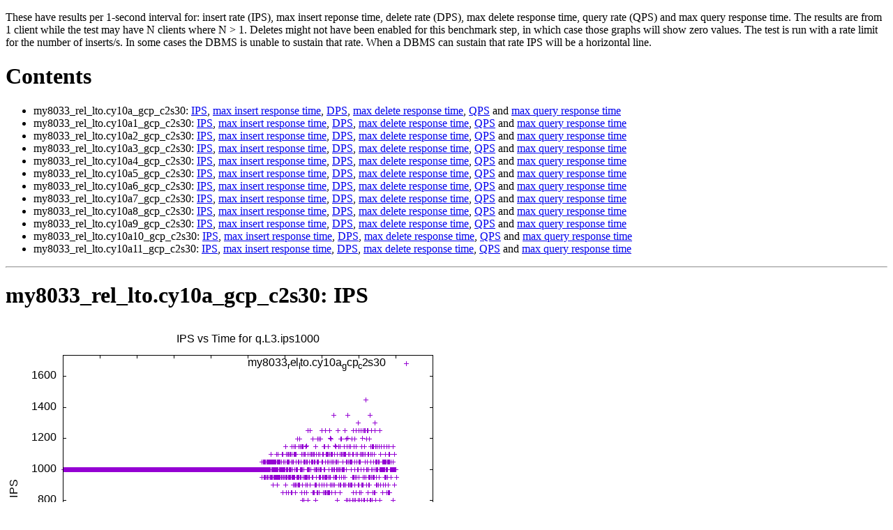

--- FILE ---
content_type: text/html; charset=utf-8
request_url: https://mdcallag.github.io/reports/23_06_12_ibench.c2.inno.my80.8u.1tno.io/tput.q.L3.ips1000.html
body_size: 1501
content:
<!DOCTYPE html>
<html lang="en">
<head>
  <meta charset="utf-8">
  <meta name="viewport" content="width=device-width, initial-scale=1, user-scalable=yes">
  <title>q.L3.ips1000 per-second graphs</title>
</head>
<body>
<p>
These have results per 1-second interval for: insert rate (IPS), max insert reponse time, delete rate (DPS), max delete response time, query rate (QPS) and max query response time.
The results are from 1 client while the test may have N clients where N > 1.
Deletes might not have been enabled for this benchmark step, in which case those graphs will show zero values.
The test is run with a rate limit for the number of inserts/s. In some cases the DBMS is unable to sustain that rate. When a DBMS can sustain that rate IPS will be a horizontal line.
</p>
<h1 id=\"toc\">Contents</h1>
<ul>
<li>my8033_rel_lto.cy10a_gcp_c2s30: <a href="#my8033_rel_lto.cy10a_gcp_c2s30.ips">IPS</a>, <a href="#my8033_rel_lto.cy10a_gcp_c2s30.imax">max insert response time</a>, <a href="#my8033_rel_lto.cy10a_gcp_c2s30.dps">DPS</a>, <a href="#my8033_rel_lto.cy10a_gcp_c2s30.dmax">max delete response time</a>, <a href="#my8033_rel_lto.cy10a_gcp_c2s30.qps">QPS</a> and <a href="#my8033_rel_lto.cy10a_gcp_c2s30.qmax">max query response time</a>
<li>my8033_rel_lto.cy10a1_gcp_c2s30: <a href="#my8033_rel_lto.cy10a1_gcp_c2s30.ips">IPS</a>, <a href="#my8033_rel_lto.cy10a1_gcp_c2s30.imax">max insert response time</a>, <a href="#my8033_rel_lto.cy10a1_gcp_c2s30.dps">DPS</a>, <a href="#my8033_rel_lto.cy10a1_gcp_c2s30.dmax">max delete response time</a>, <a href="#my8033_rel_lto.cy10a1_gcp_c2s30.qps">QPS</a> and <a href="#my8033_rel_lto.cy10a1_gcp_c2s30.qmax">max query response time</a>
<li>my8033_rel_lto.cy10a2_gcp_c2s30: <a href="#my8033_rel_lto.cy10a2_gcp_c2s30.ips">IPS</a>, <a href="#my8033_rel_lto.cy10a2_gcp_c2s30.imax">max insert response time</a>, <a href="#my8033_rel_lto.cy10a2_gcp_c2s30.dps">DPS</a>, <a href="#my8033_rel_lto.cy10a2_gcp_c2s30.dmax">max delete response time</a>, <a href="#my8033_rel_lto.cy10a2_gcp_c2s30.qps">QPS</a> and <a href="#my8033_rel_lto.cy10a2_gcp_c2s30.qmax">max query response time</a>
<li>my8033_rel_lto.cy10a3_gcp_c2s30: <a href="#my8033_rel_lto.cy10a3_gcp_c2s30.ips">IPS</a>, <a href="#my8033_rel_lto.cy10a3_gcp_c2s30.imax">max insert response time</a>, <a href="#my8033_rel_lto.cy10a3_gcp_c2s30.dps">DPS</a>, <a href="#my8033_rel_lto.cy10a3_gcp_c2s30.dmax">max delete response time</a>, <a href="#my8033_rel_lto.cy10a3_gcp_c2s30.qps">QPS</a> and <a href="#my8033_rel_lto.cy10a3_gcp_c2s30.qmax">max query response time</a>
<li>my8033_rel_lto.cy10a4_gcp_c2s30: <a href="#my8033_rel_lto.cy10a4_gcp_c2s30.ips">IPS</a>, <a href="#my8033_rel_lto.cy10a4_gcp_c2s30.imax">max insert response time</a>, <a href="#my8033_rel_lto.cy10a4_gcp_c2s30.dps">DPS</a>, <a href="#my8033_rel_lto.cy10a4_gcp_c2s30.dmax">max delete response time</a>, <a href="#my8033_rel_lto.cy10a4_gcp_c2s30.qps">QPS</a> and <a href="#my8033_rel_lto.cy10a4_gcp_c2s30.qmax">max query response time</a>
<li>my8033_rel_lto.cy10a5_gcp_c2s30: <a href="#my8033_rel_lto.cy10a5_gcp_c2s30.ips">IPS</a>, <a href="#my8033_rel_lto.cy10a5_gcp_c2s30.imax">max insert response time</a>, <a href="#my8033_rel_lto.cy10a5_gcp_c2s30.dps">DPS</a>, <a href="#my8033_rel_lto.cy10a5_gcp_c2s30.dmax">max delete response time</a>, <a href="#my8033_rel_lto.cy10a5_gcp_c2s30.qps">QPS</a> and <a href="#my8033_rel_lto.cy10a5_gcp_c2s30.qmax">max query response time</a>
<li>my8033_rel_lto.cy10a6_gcp_c2s30: <a href="#my8033_rel_lto.cy10a6_gcp_c2s30.ips">IPS</a>, <a href="#my8033_rel_lto.cy10a6_gcp_c2s30.imax">max insert response time</a>, <a href="#my8033_rel_lto.cy10a6_gcp_c2s30.dps">DPS</a>, <a href="#my8033_rel_lto.cy10a6_gcp_c2s30.dmax">max delete response time</a>, <a href="#my8033_rel_lto.cy10a6_gcp_c2s30.qps">QPS</a> and <a href="#my8033_rel_lto.cy10a6_gcp_c2s30.qmax">max query response time</a>
<li>my8033_rel_lto.cy10a7_gcp_c2s30: <a href="#my8033_rel_lto.cy10a7_gcp_c2s30.ips">IPS</a>, <a href="#my8033_rel_lto.cy10a7_gcp_c2s30.imax">max insert response time</a>, <a href="#my8033_rel_lto.cy10a7_gcp_c2s30.dps">DPS</a>, <a href="#my8033_rel_lto.cy10a7_gcp_c2s30.dmax">max delete response time</a>, <a href="#my8033_rel_lto.cy10a7_gcp_c2s30.qps">QPS</a> and <a href="#my8033_rel_lto.cy10a7_gcp_c2s30.qmax">max query response time</a>
<li>my8033_rel_lto.cy10a8_gcp_c2s30: <a href="#my8033_rel_lto.cy10a8_gcp_c2s30.ips">IPS</a>, <a href="#my8033_rel_lto.cy10a8_gcp_c2s30.imax">max insert response time</a>, <a href="#my8033_rel_lto.cy10a8_gcp_c2s30.dps">DPS</a>, <a href="#my8033_rel_lto.cy10a8_gcp_c2s30.dmax">max delete response time</a>, <a href="#my8033_rel_lto.cy10a8_gcp_c2s30.qps">QPS</a> and <a href="#my8033_rel_lto.cy10a8_gcp_c2s30.qmax">max query response time</a>
<li>my8033_rel_lto.cy10a9_gcp_c2s30: <a href="#my8033_rel_lto.cy10a9_gcp_c2s30.ips">IPS</a>, <a href="#my8033_rel_lto.cy10a9_gcp_c2s30.imax">max insert response time</a>, <a href="#my8033_rel_lto.cy10a9_gcp_c2s30.dps">DPS</a>, <a href="#my8033_rel_lto.cy10a9_gcp_c2s30.dmax">max delete response time</a>, <a href="#my8033_rel_lto.cy10a9_gcp_c2s30.qps">QPS</a> and <a href="#my8033_rel_lto.cy10a9_gcp_c2s30.qmax">max query response time</a>
<li>my8033_rel_lto.cy10a10_gcp_c2s30: <a href="#my8033_rel_lto.cy10a10_gcp_c2s30.ips">IPS</a>, <a href="#my8033_rel_lto.cy10a10_gcp_c2s30.imax">max insert response time</a>, <a href="#my8033_rel_lto.cy10a10_gcp_c2s30.dps">DPS</a>, <a href="#my8033_rel_lto.cy10a10_gcp_c2s30.dmax">max delete response time</a>, <a href="#my8033_rel_lto.cy10a10_gcp_c2s30.qps">QPS</a> and <a href="#my8033_rel_lto.cy10a10_gcp_c2s30.qmax">max query response time</a>
<li>my8033_rel_lto.cy10a11_gcp_c2s30: <a href="#my8033_rel_lto.cy10a11_gcp_c2s30.ips">IPS</a>, <a href="#my8033_rel_lto.cy10a11_gcp_c2s30.imax">max insert response time</a>, <a href="#my8033_rel_lto.cy10a11_gcp_c2s30.dps">DPS</a>, <a href="#my8033_rel_lto.cy10a11_gcp_c2s30.dmax">max delete response time</a>, <a href="#my8033_rel_lto.cy10a11_gcp_c2s30.qps">QPS</a> and <a href="#my8033_rel_lto.cy10a11_gcp_c2s30.qmax">max query response time</a>
</ul>
<hr />
<h1 id="my8033_rel_lto.cy10a_gcp_c2s30.ips">my8033_rel_lto.cy10a_gcp_c2s30: IPS</h1>
<img src="my8033_rel_lto.cy10a_gcp_c2s30.q.L3.ips1000.ips.png">my8033_rel_lto.cy10a_gcp_c2s30</a>
<hr />
<h1 id="my8033_rel_lto.cy10a_gcp_c2s30.imax">my8033_rel_lto.cy10a_gcp_c2s30: max insert response time</h1>
<img src="my8033_rel_lto.cy10a_gcp_c2s30.q.L3.ips1000.imax.png">my8033_rel_lto.cy10a_gcp_c2s30</a>
<hr />
<h1 id="my8033_rel_lto.cy10a_gcp_c2s30.dps">my8033_rel_lto.cy10a_gcp_c2s30: DPS</h1>
<img src="my8033_rel_lto.cy10a_gcp_c2s30.q.L3.ips1000.dps.png">my8033_rel_lto.cy10a_gcp_c2s30</a>
<hr />
<h1 id="my8033_rel_lto.cy10a_gcp_c2s30.dmax">my8033_rel_lto.cy10a_gcp_c2s30: max delete response time</h1>
<img src="my8033_rel_lto.cy10a_gcp_c2s30.q.L3.ips1000.dmax.png">my8033_rel_lto.cy10a_gcp_c2s30</a>
<hr />
<h1 id="my8033_rel_lto.cy10a_gcp_c2s30.qps">my8033_rel_lto.cy10a_gcp_c2s30: QPS</h1>
<img src="my8033_rel_lto.cy10a_gcp_c2s30.q.L3.ips1000.qps.png">my8033_rel_lto.cy10a_gcp_c2s30</a>
<hr />
<h1 id="my8033_rel_lto.cy10a_gcp_c2s30.qmax">my8033_rel_lto.cy10a_gcp_c2s30: max query response time</h1>
<img src="my8033_rel_lto.cy10a_gcp_c2s30.q.L3.ips1000.qmax.png">my8033_rel_lto.cy10a_gcp_c2s30</a>
<hr />
<h1 id="my8033_rel_lto.cy10a1_gcp_c2s30.ips">my8033_rel_lto.cy10a1_gcp_c2s30: IPS</h1>
<img src="my8033_rel_lto.cy10a1_gcp_c2s30.q.L3.ips1000.ips.png">my8033_rel_lto.cy10a1_gcp_c2s30</a>
<hr />
<h1 id="my8033_rel_lto.cy10a1_gcp_c2s30.imax">my8033_rel_lto.cy10a1_gcp_c2s30: max insert response time</h1>
<img src="my8033_rel_lto.cy10a1_gcp_c2s30.q.L3.ips1000.imax.png">my8033_rel_lto.cy10a1_gcp_c2s30</a>
<hr />
<h1 id="my8033_rel_lto.cy10a1_gcp_c2s30.dps">my8033_rel_lto.cy10a1_gcp_c2s30: DPS</h1>
<img src="my8033_rel_lto.cy10a1_gcp_c2s30.q.L3.ips1000.dps.png">my8033_rel_lto.cy10a1_gcp_c2s30</a>
<hr />
<h1 id="my8033_rel_lto.cy10a1_gcp_c2s30.dmax">my8033_rel_lto.cy10a1_gcp_c2s30: max delete response time</h1>
<img src="my8033_rel_lto.cy10a1_gcp_c2s30.q.L3.ips1000.dmax.png">my8033_rel_lto.cy10a1_gcp_c2s30</a>
<hr />
<h1 id="my8033_rel_lto.cy10a1_gcp_c2s30.qps">my8033_rel_lto.cy10a1_gcp_c2s30: QPS</h1>
<img src="my8033_rel_lto.cy10a1_gcp_c2s30.q.L3.ips1000.qps.png">my8033_rel_lto.cy10a1_gcp_c2s30</a>
<hr />
<h1 id="my8033_rel_lto.cy10a1_gcp_c2s30.qmax">my8033_rel_lto.cy10a1_gcp_c2s30: max query response time</h1>
<img src="my8033_rel_lto.cy10a1_gcp_c2s30.q.L3.ips1000.qmax.png">my8033_rel_lto.cy10a1_gcp_c2s30</a>
<hr />
<h1 id="my8033_rel_lto.cy10a2_gcp_c2s30.ips">my8033_rel_lto.cy10a2_gcp_c2s30: IPS</h1>
<img src="my8033_rel_lto.cy10a2_gcp_c2s30.q.L3.ips1000.ips.png">my8033_rel_lto.cy10a2_gcp_c2s30</a>
<hr />
<h1 id="my8033_rel_lto.cy10a2_gcp_c2s30.imax">my8033_rel_lto.cy10a2_gcp_c2s30: max insert response time</h1>
<img src="my8033_rel_lto.cy10a2_gcp_c2s30.q.L3.ips1000.imax.png">my8033_rel_lto.cy10a2_gcp_c2s30</a>
<hr />
<h1 id="my8033_rel_lto.cy10a2_gcp_c2s30.dps">my8033_rel_lto.cy10a2_gcp_c2s30: DPS</h1>
<img src="my8033_rel_lto.cy10a2_gcp_c2s30.q.L3.ips1000.dps.png">my8033_rel_lto.cy10a2_gcp_c2s30</a>
<hr />
<h1 id="my8033_rel_lto.cy10a2_gcp_c2s30.dmax">my8033_rel_lto.cy10a2_gcp_c2s30: max delete response time</h1>
<img src="my8033_rel_lto.cy10a2_gcp_c2s30.q.L3.ips1000.dmax.png">my8033_rel_lto.cy10a2_gcp_c2s30</a>
<hr />
<h1 id="my8033_rel_lto.cy10a2_gcp_c2s30.qps">my8033_rel_lto.cy10a2_gcp_c2s30: QPS</h1>
<img src="my8033_rel_lto.cy10a2_gcp_c2s30.q.L3.ips1000.qps.png">my8033_rel_lto.cy10a2_gcp_c2s30</a>
<hr />
<h1 id="my8033_rel_lto.cy10a2_gcp_c2s30.qmax">my8033_rel_lto.cy10a2_gcp_c2s30: max query response time</h1>
<img src="my8033_rel_lto.cy10a2_gcp_c2s30.q.L3.ips1000.qmax.png">my8033_rel_lto.cy10a2_gcp_c2s30</a>
<hr />
<h1 id="my8033_rel_lto.cy10a3_gcp_c2s30.ips">my8033_rel_lto.cy10a3_gcp_c2s30: IPS</h1>
<img src="my8033_rel_lto.cy10a3_gcp_c2s30.q.L3.ips1000.ips.png">my8033_rel_lto.cy10a3_gcp_c2s30</a>
<hr />
<h1 id="my8033_rel_lto.cy10a3_gcp_c2s30.imax">my8033_rel_lto.cy10a3_gcp_c2s30: max insert response time</h1>
<img src="my8033_rel_lto.cy10a3_gcp_c2s30.q.L3.ips1000.imax.png">my8033_rel_lto.cy10a3_gcp_c2s30</a>
<hr />
<h1 id="my8033_rel_lto.cy10a3_gcp_c2s30.dps">my8033_rel_lto.cy10a3_gcp_c2s30: DPS</h1>
<img src="my8033_rel_lto.cy10a3_gcp_c2s30.q.L3.ips1000.dps.png">my8033_rel_lto.cy10a3_gcp_c2s30</a>
<hr />
<h1 id="my8033_rel_lto.cy10a3_gcp_c2s30.dmax">my8033_rel_lto.cy10a3_gcp_c2s30: max delete response time</h1>
<img src="my8033_rel_lto.cy10a3_gcp_c2s30.q.L3.ips1000.dmax.png">my8033_rel_lto.cy10a3_gcp_c2s30</a>
<hr />
<h1 id="my8033_rel_lto.cy10a3_gcp_c2s30.qps">my8033_rel_lto.cy10a3_gcp_c2s30: QPS</h1>
<img src="my8033_rel_lto.cy10a3_gcp_c2s30.q.L3.ips1000.qps.png">my8033_rel_lto.cy10a3_gcp_c2s30</a>
<hr />
<h1 id="my8033_rel_lto.cy10a3_gcp_c2s30.qmax">my8033_rel_lto.cy10a3_gcp_c2s30: max query response time</h1>
<img src="my8033_rel_lto.cy10a3_gcp_c2s30.q.L3.ips1000.qmax.png">my8033_rel_lto.cy10a3_gcp_c2s30</a>
<hr />
<h1 id="my8033_rel_lto.cy10a4_gcp_c2s30.ips">my8033_rel_lto.cy10a4_gcp_c2s30: IPS</h1>
<img src="my8033_rel_lto.cy10a4_gcp_c2s30.q.L3.ips1000.ips.png">my8033_rel_lto.cy10a4_gcp_c2s30</a>
<hr />
<h1 id="my8033_rel_lto.cy10a4_gcp_c2s30.imax">my8033_rel_lto.cy10a4_gcp_c2s30: max insert response time</h1>
<img src="my8033_rel_lto.cy10a4_gcp_c2s30.q.L3.ips1000.imax.png">my8033_rel_lto.cy10a4_gcp_c2s30</a>
<hr />
<h1 id="my8033_rel_lto.cy10a4_gcp_c2s30.dps">my8033_rel_lto.cy10a4_gcp_c2s30: DPS</h1>
<img src="my8033_rel_lto.cy10a4_gcp_c2s30.q.L3.ips1000.dps.png">my8033_rel_lto.cy10a4_gcp_c2s30</a>
<hr />
<h1 id="my8033_rel_lto.cy10a4_gcp_c2s30.dmax">my8033_rel_lto.cy10a4_gcp_c2s30: max delete response time</h1>
<img src="my8033_rel_lto.cy10a4_gcp_c2s30.q.L3.ips1000.dmax.png">my8033_rel_lto.cy10a4_gcp_c2s30</a>
<hr />
<h1 id="my8033_rel_lto.cy10a4_gcp_c2s30.qps">my8033_rel_lto.cy10a4_gcp_c2s30: QPS</h1>
<img src="my8033_rel_lto.cy10a4_gcp_c2s30.q.L3.ips1000.qps.png">my8033_rel_lto.cy10a4_gcp_c2s30</a>
<hr />
<h1 id="my8033_rel_lto.cy10a4_gcp_c2s30.qmax">my8033_rel_lto.cy10a4_gcp_c2s30: max query response time</h1>
<img src="my8033_rel_lto.cy10a4_gcp_c2s30.q.L3.ips1000.qmax.png">my8033_rel_lto.cy10a4_gcp_c2s30</a>
<hr />
<h1 id="my8033_rel_lto.cy10a5_gcp_c2s30.ips">my8033_rel_lto.cy10a5_gcp_c2s30: IPS</h1>
<img src="my8033_rel_lto.cy10a5_gcp_c2s30.q.L3.ips1000.ips.png">my8033_rel_lto.cy10a5_gcp_c2s30</a>
<hr />
<h1 id="my8033_rel_lto.cy10a5_gcp_c2s30.imax">my8033_rel_lto.cy10a5_gcp_c2s30: max insert response time</h1>
<img src="my8033_rel_lto.cy10a5_gcp_c2s30.q.L3.ips1000.imax.png">my8033_rel_lto.cy10a5_gcp_c2s30</a>
<hr />
<h1 id="my8033_rel_lto.cy10a5_gcp_c2s30.dps">my8033_rel_lto.cy10a5_gcp_c2s30: DPS</h1>
<img src="my8033_rel_lto.cy10a5_gcp_c2s30.q.L3.ips1000.dps.png">my8033_rel_lto.cy10a5_gcp_c2s30</a>
<hr />
<h1 id="my8033_rel_lto.cy10a5_gcp_c2s30.dmax">my8033_rel_lto.cy10a5_gcp_c2s30: max delete response time</h1>
<img src="my8033_rel_lto.cy10a5_gcp_c2s30.q.L3.ips1000.dmax.png">my8033_rel_lto.cy10a5_gcp_c2s30</a>
<hr />
<h1 id="my8033_rel_lto.cy10a5_gcp_c2s30.qps">my8033_rel_lto.cy10a5_gcp_c2s30: QPS</h1>
<img src="my8033_rel_lto.cy10a5_gcp_c2s30.q.L3.ips1000.qps.png">my8033_rel_lto.cy10a5_gcp_c2s30</a>
<hr />
<h1 id="my8033_rel_lto.cy10a5_gcp_c2s30.qmax">my8033_rel_lto.cy10a5_gcp_c2s30: max query response time</h1>
<img src="my8033_rel_lto.cy10a5_gcp_c2s30.q.L3.ips1000.qmax.png">my8033_rel_lto.cy10a5_gcp_c2s30</a>
<hr />
<h1 id="my8033_rel_lto.cy10a6_gcp_c2s30.ips">my8033_rel_lto.cy10a6_gcp_c2s30: IPS</h1>
<img src="my8033_rel_lto.cy10a6_gcp_c2s30.q.L3.ips1000.ips.png">my8033_rel_lto.cy10a6_gcp_c2s30</a>
<hr />
<h1 id="my8033_rel_lto.cy10a6_gcp_c2s30.imax">my8033_rel_lto.cy10a6_gcp_c2s30: max insert response time</h1>
<img src="my8033_rel_lto.cy10a6_gcp_c2s30.q.L3.ips1000.imax.png">my8033_rel_lto.cy10a6_gcp_c2s30</a>
<hr />
<h1 id="my8033_rel_lto.cy10a6_gcp_c2s30.dps">my8033_rel_lto.cy10a6_gcp_c2s30: DPS</h1>
<img src="my8033_rel_lto.cy10a6_gcp_c2s30.q.L3.ips1000.dps.png">my8033_rel_lto.cy10a6_gcp_c2s30</a>
<hr />
<h1 id="my8033_rel_lto.cy10a6_gcp_c2s30.dmax">my8033_rel_lto.cy10a6_gcp_c2s30: max delete response time</h1>
<img src="my8033_rel_lto.cy10a6_gcp_c2s30.q.L3.ips1000.dmax.png">my8033_rel_lto.cy10a6_gcp_c2s30</a>
<hr />
<h1 id="my8033_rel_lto.cy10a6_gcp_c2s30.qps">my8033_rel_lto.cy10a6_gcp_c2s30: QPS</h1>
<img src="my8033_rel_lto.cy10a6_gcp_c2s30.q.L3.ips1000.qps.png">my8033_rel_lto.cy10a6_gcp_c2s30</a>
<hr />
<h1 id="my8033_rel_lto.cy10a6_gcp_c2s30.qmax">my8033_rel_lto.cy10a6_gcp_c2s30: max query response time</h1>
<img src="my8033_rel_lto.cy10a6_gcp_c2s30.q.L3.ips1000.qmax.png">my8033_rel_lto.cy10a6_gcp_c2s30</a>
<hr />
<h1 id="my8033_rel_lto.cy10a7_gcp_c2s30.ips">my8033_rel_lto.cy10a7_gcp_c2s30: IPS</h1>
<img src="my8033_rel_lto.cy10a7_gcp_c2s30.q.L3.ips1000.ips.png">my8033_rel_lto.cy10a7_gcp_c2s30</a>
<hr />
<h1 id="my8033_rel_lto.cy10a7_gcp_c2s30.imax">my8033_rel_lto.cy10a7_gcp_c2s30: max insert response time</h1>
<img src="my8033_rel_lto.cy10a7_gcp_c2s30.q.L3.ips1000.imax.png">my8033_rel_lto.cy10a7_gcp_c2s30</a>
<hr />
<h1 id="my8033_rel_lto.cy10a7_gcp_c2s30.dps">my8033_rel_lto.cy10a7_gcp_c2s30: DPS</h1>
<img src="my8033_rel_lto.cy10a7_gcp_c2s30.q.L3.ips1000.dps.png">my8033_rel_lto.cy10a7_gcp_c2s30</a>
<hr />
<h1 id="my8033_rel_lto.cy10a7_gcp_c2s30.dmax">my8033_rel_lto.cy10a7_gcp_c2s30: max delete response time</h1>
<img src="my8033_rel_lto.cy10a7_gcp_c2s30.q.L3.ips1000.dmax.png">my8033_rel_lto.cy10a7_gcp_c2s30</a>
<hr />
<h1 id="my8033_rel_lto.cy10a7_gcp_c2s30.qps">my8033_rel_lto.cy10a7_gcp_c2s30: QPS</h1>
<img src="my8033_rel_lto.cy10a7_gcp_c2s30.q.L3.ips1000.qps.png">my8033_rel_lto.cy10a7_gcp_c2s30</a>
<hr />
<h1 id="my8033_rel_lto.cy10a7_gcp_c2s30.qmax">my8033_rel_lto.cy10a7_gcp_c2s30: max query response time</h1>
<img src="my8033_rel_lto.cy10a7_gcp_c2s30.q.L3.ips1000.qmax.png">my8033_rel_lto.cy10a7_gcp_c2s30</a>
<hr />
<h1 id="my8033_rel_lto.cy10a8_gcp_c2s30.ips">my8033_rel_lto.cy10a8_gcp_c2s30: IPS</h1>
<img src="my8033_rel_lto.cy10a8_gcp_c2s30.q.L3.ips1000.ips.png">my8033_rel_lto.cy10a8_gcp_c2s30</a>
<hr />
<h1 id="my8033_rel_lto.cy10a8_gcp_c2s30.imax">my8033_rel_lto.cy10a8_gcp_c2s30: max insert response time</h1>
<img src="my8033_rel_lto.cy10a8_gcp_c2s30.q.L3.ips1000.imax.png">my8033_rel_lto.cy10a8_gcp_c2s30</a>
<hr />
<h1 id="my8033_rel_lto.cy10a8_gcp_c2s30.dps">my8033_rel_lto.cy10a8_gcp_c2s30: DPS</h1>
<img src="my8033_rel_lto.cy10a8_gcp_c2s30.q.L3.ips1000.dps.png">my8033_rel_lto.cy10a8_gcp_c2s30</a>
<hr />
<h1 id="my8033_rel_lto.cy10a8_gcp_c2s30.dmax">my8033_rel_lto.cy10a8_gcp_c2s30: max delete response time</h1>
<img src="my8033_rel_lto.cy10a8_gcp_c2s30.q.L3.ips1000.dmax.png">my8033_rel_lto.cy10a8_gcp_c2s30</a>
<hr />
<h1 id="my8033_rel_lto.cy10a8_gcp_c2s30.qps">my8033_rel_lto.cy10a8_gcp_c2s30: QPS</h1>
<img src="my8033_rel_lto.cy10a8_gcp_c2s30.q.L3.ips1000.qps.png">my8033_rel_lto.cy10a8_gcp_c2s30</a>
<hr />
<h1 id="my8033_rel_lto.cy10a8_gcp_c2s30.qmax">my8033_rel_lto.cy10a8_gcp_c2s30: max query response time</h1>
<img src="my8033_rel_lto.cy10a8_gcp_c2s30.q.L3.ips1000.qmax.png">my8033_rel_lto.cy10a8_gcp_c2s30</a>
<hr />
<h1 id="my8033_rel_lto.cy10a9_gcp_c2s30.ips">my8033_rel_lto.cy10a9_gcp_c2s30: IPS</h1>
<img src="my8033_rel_lto.cy10a9_gcp_c2s30.q.L3.ips1000.ips.png">my8033_rel_lto.cy10a9_gcp_c2s30</a>
<hr />
<h1 id="my8033_rel_lto.cy10a9_gcp_c2s30.imax">my8033_rel_lto.cy10a9_gcp_c2s30: max insert response time</h1>
<img src="my8033_rel_lto.cy10a9_gcp_c2s30.q.L3.ips1000.imax.png">my8033_rel_lto.cy10a9_gcp_c2s30</a>
<hr />
<h1 id="my8033_rel_lto.cy10a9_gcp_c2s30.dps">my8033_rel_lto.cy10a9_gcp_c2s30: DPS</h1>
<img src="my8033_rel_lto.cy10a9_gcp_c2s30.q.L3.ips1000.dps.png">my8033_rel_lto.cy10a9_gcp_c2s30</a>
<hr />
<h1 id="my8033_rel_lto.cy10a9_gcp_c2s30.dmax">my8033_rel_lto.cy10a9_gcp_c2s30: max delete response time</h1>
<img src="my8033_rel_lto.cy10a9_gcp_c2s30.q.L3.ips1000.dmax.png">my8033_rel_lto.cy10a9_gcp_c2s30</a>
<hr />
<h1 id="my8033_rel_lto.cy10a9_gcp_c2s30.qps">my8033_rel_lto.cy10a9_gcp_c2s30: QPS</h1>
<img src="my8033_rel_lto.cy10a9_gcp_c2s30.q.L3.ips1000.qps.png">my8033_rel_lto.cy10a9_gcp_c2s30</a>
<hr />
<h1 id="my8033_rel_lto.cy10a9_gcp_c2s30.qmax">my8033_rel_lto.cy10a9_gcp_c2s30: max query response time</h1>
<img src="my8033_rel_lto.cy10a9_gcp_c2s30.q.L3.ips1000.qmax.png">my8033_rel_lto.cy10a9_gcp_c2s30</a>
<hr />
<h1 id="my8033_rel_lto.cy10a10_gcp_c2s30.ips">my8033_rel_lto.cy10a10_gcp_c2s30: IPS</h1>
<img src="my8033_rel_lto.cy10a10_gcp_c2s30.q.L3.ips1000.ips.png">my8033_rel_lto.cy10a10_gcp_c2s30</a>
<hr />
<h1 id="my8033_rel_lto.cy10a10_gcp_c2s30.imax">my8033_rel_lto.cy10a10_gcp_c2s30: max insert response time</h1>
<img src="my8033_rel_lto.cy10a10_gcp_c2s30.q.L3.ips1000.imax.png">my8033_rel_lto.cy10a10_gcp_c2s30</a>
<hr />
<h1 id="my8033_rel_lto.cy10a10_gcp_c2s30.dps">my8033_rel_lto.cy10a10_gcp_c2s30: DPS</h1>
<img src="my8033_rel_lto.cy10a10_gcp_c2s30.q.L3.ips1000.dps.png">my8033_rel_lto.cy10a10_gcp_c2s30</a>
<hr />
<h1 id="my8033_rel_lto.cy10a10_gcp_c2s30.dmax">my8033_rel_lto.cy10a10_gcp_c2s30: max delete response time</h1>
<img src="my8033_rel_lto.cy10a10_gcp_c2s30.q.L3.ips1000.dmax.png">my8033_rel_lto.cy10a10_gcp_c2s30</a>
<hr />
<h1 id="my8033_rel_lto.cy10a10_gcp_c2s30.qps">my8033_rel_lto.cy10a10_gcp_c2s30: QPS</h1>
<img src="my8033_rel_lto.cy10a10_gcp_c2s30.q.L3.ips1000.qps.png">my8033_rel_lto.cy10a10_gcp_c2s30</a>
<hr />
<h1 id="my8033_rel_lto.cy10a10_gcp_c2s30.qmax">my8033_rel_lto.cy10a10_gcp_c2s30: max query response time</h1>
<img src="my8033_rel_lto.cy10a10_gcp_c2s30.q.L3.ips1000.qmax.png">my8033_rel_lto.cy10a10_gcp_c2s30</a>
<hr />
<h1 id="my8033_rel_lto.cy10a11_gcp_c2s30.ips">my8033_rel_lto.cy10a11_gcp_c2s30: IPS</h1>
<img src="my8033_rel_lto.cy10a11_gcp_c2s30.q.L3.ips1000.ips.png">my8033_rel_lto.cy10a11_gcp_c2s30</a>
<hr />
<h1 id="my8033_rel_lto.cy10a11_gcp_c2s30.imax">my8033_rel_lto.cy10a11_gcp_c2s30: max insert response time</h1>
<img src="my8033_rel_lto.cy10a11_gcp_c2s30.q.L3.ips1000.imax.png">my8033_rel_lto.cy10a11_gcp_c2s30</a>
<hr />
<h1 id="my8033_rel_lto.cy10a11_gcp_c2s30.dps">my8033_rel_lto.cy10a11_gcp_c2s30: DPS</h1>
<img src="my8033_rel_lto.cy10a11_gcp_c2s30.q.L3.ips1000.dps.png">my8033_rel_lto.cy10a11_gcp_c2s30</a>
<hr />
<h1 id="my8033_rel_lto.cy10a11_gcp_c2s30.dmax">my8033_rel_lto.cy10a11_gcp_c2s30: max delete response time</h1>
<img src="my8033_rel_lto.cy10a11_gcp_c2s30.q.L3.ips1000.dmax.png">my8033_rel_lto.cy10a11_gcp_c2s30</a>
<hr />
<h1 id="my8033_rel_lto.cy10a11_gcp_c2s30.qps">my8033_rel_lto.cy10a11_gcp_c2s30: QPS</h1>
<img src="my8033_rel_lto.cy10a11_gcp_c2s30.q.L3.ips1000.qps.png">my8033_rel_lto.cy10a11_gcp_c2s30</a>
<hr />
<h1 id="my8033_rel_lto.cy10a11_gcp_c2s30.qmax">my8033_rel_lto.cy10a11_gcp_c2s30: max query response time</h1>
<img src="my8033_rel_lto.cy10a11_gcp_c2s30.q.L3.ips1000.qmax.png">my8033_rel_lto.cy10a11_gcp_c2s30</a>
</ul>
</body>
</html>
